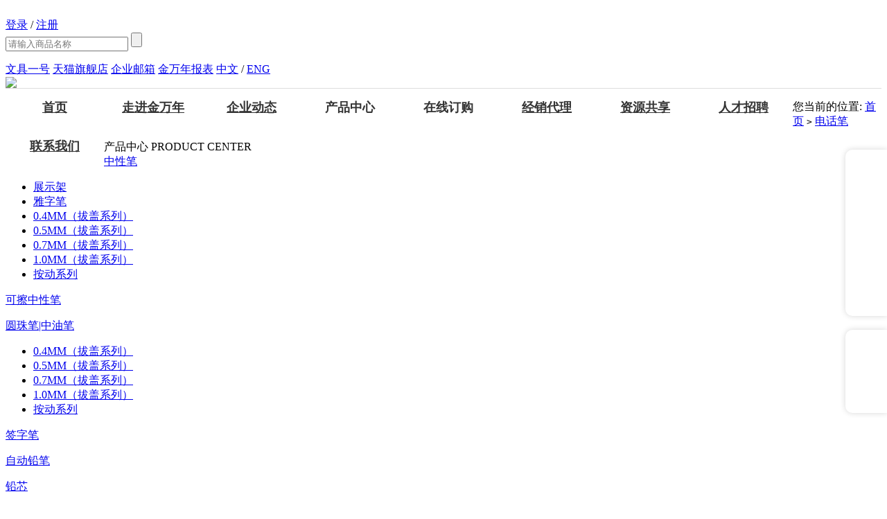

--- FILE ---
content_type: text/html; charset=utf-8
request_url: http://genvana.cn/category.php?id=742
body_size: 7664
content:
﻿<!DOCTYPE html>
<html lang="zh-CN">
<head>
<meta name="Generator" content="ECSHOP v2.7.3" />
<meta http-equiv="Content-Type" content="text/html; charset=utf-8" />
<meta name="Keywords" content="" />
<meta name="Description" content="" />
<title>电话笔_金万年(学生、办公文具)</title>
<link rel="shortcut icon" href="favicon.ico" />
<link rel="icon" href="animated_favicon.gif" type="image/gif" />
<link href="themes/ecmoban_meilishuo/css/category.css" rel="stylesheet" type="text/css" />
<link href="themes/ecmoban_meilishuo/css/common.css" rel="stylesheet" type="text/css" />
<script type="text/javascript" src="js/jquery-1.11.3.min.js"></script><script type="text/javascript" src="js/jquery.json.js"></script><script type="text/javascript" src="js/common.js"></script><script type="text/javascript" src="js/global.js"></script><script type="text/javascript" src="js/compare.js"></script></head>
<body>
<script type="text/javascript">
 
//收藏本站 bbs.ecmoban.com
function AddFavorite(title, url) {
  try {
      window.external.addFavorite(url, title);
  }
catch (e) {
     try {
       window.sidebar.addPanel(title, url, "");
    }
     catch (e) {
         alert("抱歉，您所使用的浏览器无法完成此操作。\n\n加入收藏失败，请使用Ctrl+D进行添加");
     }
  }
}
</script>
<script type="text/javascript">
$(document).ready(function(e) {
    function a(){
	var oUl = document.getElementById('menu');
	var oLi = oUl.getElementsByTagName('li');
	
	for(var i=0;i<oLi.length;i++){
		
		oLi[i].onmouseover = function(){
			
			if(this.getElementsByTagName('ul')[0]){
			this.getElementsByTagName('ul')[0].style.display = "block";
			}			
			}
		
		oLi[i].onmouseout = function(){
			
			if(this.getElementsByTagName('ul')[0]){
			this.getElementsByTagName('ul')[0].style.display = "none";
			}
			}			
		}	
	}
	a();
});
  
	
</script>
<div class="header_01">
	<div class="daohang">
        
        <font class="header-left">
			
			
	<a href="user.php" class="link-language">登录</a>
	<a class="link-language none">/</a>
	<a href="register.php?act=register" class="link-language">注册</a>
	<form id="searchForm" class="searchBox" name="searchForm" method="get" action="search.php" onSubmit="return checkSearchForm()">
		<input name="keywords" placeholder="请输入商品名称" type="text" id="keyword" value="" class="searchKey" />
		<input type="submit"  name="imageField" class="fm_hd_btm_shbx_bttn icon icon-search" value="" >
	</form>
	<a href="flow.php" class="icon icon-cart"></a>
	<a href="javascript:void(0);" onclick="AddFavorite('我的网站',location.href)" class="icon icon-shoucang"></a>
		</font>
		<div class="tab white">
			<a href="http://www.wjyh.com" class="link">文具一号</a>
			<a href="https://genvana.tmall.com/" class="link">天猫旗舰店</a>
			<a href="http://mail.genvana.com/" class="link">企业邮箱</a>
			<a href="http://bb.genvana.com/login.aspx" class="link">金万年报表</a>
			<a href="http://www.genvana.com" class="link-language active">中文</a>
			<a class="link-language none">/</a>
			<a href="http://www.genvana.com/en" class="link-language">ENG</a>
		</div>
    </div>
</div>
<a href="/index.php" class="header_02" style="display:block;">
	
	<img src="themes/ecmoban_meilishuo/images/new/logo.png" />
</a>
<style>
.nav-a-box{
	position: relative;
}
.nav-a-box .nav-a{
	float: left;
	width: 142px;
	height: 56px;
	text-align: center;
	line-height: 56px;
	cursor: pointer;
	color: #3F3F3F;
}
.nav-a-box .nav-a .nav-a-name{
	font-size: 18px;
	font-family: PingFang SC;
	font-weight: bold;
	color: #333;
}
.nav-a-box .nav-child-box{
	position: relative;
	display: none;
	background: #F8F8F8;
	z-index: 100;
}
.nav-a-box .nav-a:hover{
	background: #CE4645;
	box-shadow: 0px 0px 8px rgba(0, 0, 0, 0.16);
	border-radius: 10px 10px 0px 0px;
}
.nav-a-box .nav-a:hover .nav-a-name{
	color: #FFF;
}
.nav-a-box .nav-a:hover .nav-child-box{
	display: block;
}
.nav-a-box .nav-child-box.primary{
	width: 100%;
}
.nav-a-box .nav-child-box.primary a{
	display: block;
	font-size: 16px;
	font-family: PingFang SC;
	color: #3F3F3F;
	height: 62px;
	line-height: 62px;
	text-align: center;
}
.nav-a-box .nav-child-box.primary a:hover{
	color: #CE4645;
	background: #F0F0F0;
}
.nav-a-box .nav-child-box.goods{
	padding-top: 30px;
	position: absolute;
	left: 0;
	right: 0;
}
.nav-a-box .nav-child-box.goods a{
	margin-left: 2%;
	float: left;
	text-align: left;
	width: 18%;
	height: 50px;
	line-height: 50px;
	font-size: 16px;
	color: #333;
	font-family: PingFang SC;
	font-weight: bold;
	margin-bottom: 30px;
}
.nav-a-box .nav-child-box.goods a img{
	max-width: 50px;
	vertical-align: middle;
	vertical-align: middle;
	margin-right: 10px;
}
.nav-a-box .nav-child-box.goods a:hover{
	color: #CE4645;
	background: #F0F0F0;
}
</style>
<div class="nav-a-box w1280 clearfix">
    <div class="nav-a">
    	<a class="nav-a-name" href="index.php">首页</a>
    </div>
    <div class="nav-a">
    	<a class="nav-a-name" href="about.php?id=65">走进金万年</a>
    	<div class="nav-child-box primary">
    		<a href="about.php?id=65">企业简介</a>
    		<a href="about.php?id=66">发展历程</a>
    		<a href="about.php?id=67">总裁致辞</a>
    		<a href="about.php?id=68">企业荣誉</a>
    		<a href="about.php?id=438">组织机构</a>
    		<a href="about.php?id=42">企业文化</a>
    	</div>
    </div>
    <div class="nav-a">
    	<a class="nav-a-name" href="company_news.php?id=24">企业动态</a>
    	<div class="nav-child-box primary">
    	<a href="company_news.php?id=24">企业新闻</a>
    	<a href="company_news.php?id=25">行业资讯</a>		    			            	
    	<a href="company_news.php?id=26">制笔科技</a>	    			            	
    	<a href="company_news.php?id=27">党支部学习园地</a>		    			            	
    	<a href="company_news.php?id=28">金万年人原创</a>	    			            	
    	<a href="company_news.php?id=29">荣誉证书</a>	    			            	
    	<a href="company_news.php?id=30">研发中心</a>		    			            	
    	<a href="company_news.php?id=31">宏观市场</a>
    	</div>
    </div>
    <div class="nav-a">
        
        <a class="nav-a-name">产品中心</a>
        <div class="nav-child-box goods">
            <a href="category.php?id=684"><img src="data/article/1610491860569530330.png">中性笔</a>
            <a href="category.php?id=686"><img src="data/article/1610491875698397292.png">圆珠笔|中油笔</a>
            <a href="category.php?id=687"><img src="data/article/1610491887950095991.png">签字笔</a>
            <a href="category.php?id=710"><img src="data/article/1610491900155910597.png">台笔</a>
            <a href="category.php?id=132"><img src="data/article/1610491916871047116.png">铅笔/铅芯</a>
            <a href="category.php?id=596"><img src="data/article/1610491926803916676.png">修正液</a>
            <a href="category.php?id=704"><img src="data/article/1610491934068627975.png">修正带</a>
            <a href="category.php?id=21"><img src="data/article/1610491943074992953.png">白板笔</a>
            <a href="category.php?id=16"><img src="data/article/1610491954150831406.png">记号笔</a>
            <a href="category.php?id=391"><img src="data/article/1610491962970893277.png">荧光笔/美术笔</a>
            <a href="category.php?id=215"><img src="data/article/1610491970285844248.png">墨水</a>
            <a href="category.php?id=706"><img src="data/article/1610491978285717320.png">卷笔刀</a>
            <a href="category.php?id=716"><img src="data/article/1610491987866250661.png">办公用品</a>
            <a href="category.php?id=713"><img src="data/article/1610491995475220468.png">卡装</a>
        </div>
    </div>
    <div class="nav-a">
    	<a class="nav-a-name">在线订购</a>
    	<div class="nav-child-box primary">
    	<a href="https://genvana.tmall.com/">天猫旗舰店</a>
    	<a href="http://www.wjyh.com">文具1号</a>
    	<a href="register.php?act=register">会员注册</a>
    	<a href="user.php">会员登录</a>
    	</div>
    </div>
    <div class="nav-a">
    	<a class="nav-a-name" href="jingxiao.php?id=70">经销代理</a>
    	<div class="nav-child-box primary">
			<a href="jingxiao.php?id=70">经销代理优势</a>
			<a href="jingxiao.php?id=71">经销代理政策</a>
			<a href="jingxiao.php?id=72">经销代理流程</a>
			<a href="jingxiao.php?id=73">网络营销</a>
			<a href="application.php">经销代理申请</a>
    	</div>
    </div>
    <div class="nav-a">
    	<a class="nav-a-name" href="magazine.php?act=list">资源共享</a>
    	<div class="nav-child-box primary">
			<a href="magazine.php?act=list">电子杂志</a>
			<a href="video.php?act=list">视频下载</a>
			<a href="journal.php?act=list">期刊下载</a>
    	</div>
    </div>
    <div class="nav-a">
    	<a class="nav-a-name" href="talent.php?id=74">人才招聘</a>
    	<div class="nav-child-box primary">
			<a href="talent.php?id=74">用人理念</a>
    		<a href="talent.php?id=75">公司环境</a>
    		<a href="positions.php?&act=list">岗位招聘</a>
    	</div>
    </div>
    <div class="nav-a">
    	<a class="nav-a-name" href="contact.php?id=77">联系我们</a>
    	<div class="nav-child-box primary">
			<a href="contact.php?id=77">联系方式</a>
    		<a href="feedback.php">客户留言</a>
    		<a href="contact_us.php">我要留言</a>
    	</div>
    </div>
</div>
<div class="header_03_line" style="width: 100%;height: 1px;background-color: #DDD;"></div>
<div class="main in-page">
<div class="home_nav-box">
	<div class="home_nav w1180">
	    <span></span><p>您当前的位置: <a href=".">首页</a> <code>&gt;</code> <a href="category.php?id=742">电话笔</a></p>		    	
	</div>
</div> 
<div class="content w1180 clearfix" style="padding-bottom:100px;"> 
<script src="themes/ecmoban_meilishuo/js/jquery.min.js" type="text/javascript" ></script> 
<script src="themes/ecmoban_meilishuo/js/page.js" type="text/javascript" ></script>
       <div class="menu_left">
            
<dt><a>
	<span>产品中心</span>
	<span>PRODUCT CENTER</span>
</a></dt>
	<div class="menuTitle"><a href="category.php?id=684">中性笔</a></div>
	<div class="menuContent">
		<ul>
						<li> <a href="category.php?id=771">展示架</a></li>
						<li> <a href="category.php?id=772">雅字笔</a></li>
						<li> <a href="category.php?id=689">0.4MM（拔盖系列）</a></li>
						<li> <a href="category.php?id=693">0.5MM（拔盖系列）</a></li>
						<li> <a href="category.php?id=694">0.7MM（拔盖系列）</a></li>
						<li> <a href="category.php?id=695">1.0MM（拔盖系列）</a></li>
						<li> <a href="category.php?id=696">按动系列</a></li>
					</ul>
	</div>
	<div class="menuTitle"><a href="category.php?id=685">可擦中性笔</a></div>
	<div class="menuContent">
		<ul>
					</ul>
	</div>
	<div class="menuTitle"><a href="category.php?id=686">圆珠笔|中油笔</a></div>
	<div class="menuContent">
		<ul>
						<li> <a href="category.php?id=697">0.4MM（拔盖系列）</a></li>
						<li> <a href="category.php?id=698">0.5MM（拔盖系列）</a></li>
						<li> <a href="category.php?id=699">0.7MM（拔盖系列）</a></li>
						<li> <a href="category.php?id=702">1.0MM（拔盖系列）</a></li>
						<li> <a href="category.php?id=703">按动系列</a></li>
					</ul>
	</div>
	<div class="menuTitle"><a href="category.php?id=687">签字笔</a></div>
	<div class="menuContent">
		<ul>
					</ul>
	</div>
	<div class="menuTitle"><a href="category.php?id=688">自动铅笔</a></div>
	<div class="menuContent">
		<ul>
					</ul>
	</div>
	<div class="menuTitle"><a href="category.php?id=132">铅芯</a></div>
	<div class="menuContent">
		<ul>
					</ul>
	</div>
	<div class="menuTitle"><a href="category.php?id=21">白板笔</a></div>
	<div class="menuContent">
		<ul>
					</ul>
	</div>
	<div class="menuTitle"><a href="category.php?id=16">记号笔</a></div>
	<div class="menuContent">
		<ul>
					</ul>
	</div>
	<div class="menuTitle"><a href="category.php?id=69">油漆笔</a></div>
	<div class="menuContent">
		<ul>
					</ul>
	</div>
	<div class="menuTitle"><a href="category.php?id=44">POP笔|马克笔</a></div>
	<div class="menuContent">
		<ul>
						<li> <a href="category.php?id=765">印章笔</a></li>
					</ul>
	</div>
	<div class="menuTitle"><a href="category.php?id=215">墨水</a></div>
	<div class="menuContent">
		<ul>
					</ul>
	</div>
	<div class="menuTitle"><a href="category.php?id=265">书法笔|秀丽笔</a></div>
	<div class="menuContent">
		<ul>
					</ul>
	</div>
	<div class="menuTitle"><a href="category.php?id=391">荧光笔</a></div>
	<div class="menuContent">
		<ul>
					</ul>
	</div>
	<div class="menuTitle"><a href="category.php?id=459">水彩笔</a></div>
	<div class="menuContent">
		<ul>
					</ul>
	</div>
	<div class="menuTitle"><a href="category.php?id=532">油画棒|蜡笔</a></div>
	<div class="menuContent">
		<ul>
					</ul>
	</div>
	<div class="menuTitle"><a href="category.php?id=596">修正液</a></div>
	<div class="menuContent">
		<ul>
					</ul>
	</div>
	<div class="menuTitle"><a href="category.php?id=712">套尺|圆规</a></div>
	<div class="menuContent">
		<ul>
					</ul>
	</div>
	<div class="menuTitle"><a href="category.php?id=709">橡皮檫</a></div>
	<div class="menuContent">
		<ul>
					</ul>
	</div>
	<div class="menuTitle"><a href="category.php?id=706">卷笔刀</a></div>
	<div class="menuContent">
		<ul>
					</ul>
	</div>
	<div class="menuTitle"><a href="category.php?id=716">美工刀</a></div>
	<div class="menuContent">
		<ul>
					</ul>
	</div>
	<div class="menuTitle"><a href="category.php?id=713">卡装产品</a></div>
	<div class="menuContent">
		<ul>
					</ul>
	</div>
	<div class="menuTitle"><a href="category.php?id=710">台笔</a></div>
	<div class="menuContent">
		<ul>
					</ul>
	</div>
	<div class="menuTitle"><a href="category.php?id=707">液体胶</a></div>
	<div class="menuContent">
		<ul>
					</ul>
	</div>
	<div class="menuTitle"><a href="category.php?id=704">修正带</a></div>
	<div class="menuContent">
		<ul>
					</ul>
	</div>
	<div class="menuTitle"><a href="category.php?id=717">白板擦</a></div>
	<div class="menuContent">
		<ul>
					</ul>
	</div>
	<div class="menuTitle"><a href="category.php?id=714">剪刀</a></div>
	<div class="menuContent">
		<ul>
					</ul>
	</div>
	<div class="menuTitle"><a href="category.php?id=711">告示贴</a></div>
	<div class="menuContent">
		<ul>
					</ul>
	</div>
	<div class="menuTitle"><a href="category.php?id=708">固体胶</a></div>
	<div class="menuContent">
		<ul>
					</ul>
	</div>
	<div class="menuTitle"><a href="category.php?id=705">替芯</a></div>
	<div class="menuContent">
		<ul>
					</ul>
	</div>
	<div class="menuTitle"><a href="category.php?id=715">木杆铅笔</a></div>
	<div class="menuContent">
		<ul>
					</ul>
	</div>
	<div class="menuTitle"><a href="category.php?id=729">毛笔|毛笔水写布</a></div>
	<div class="menuContent">
		<ul>
					</ul>
	</div>
	<div class="menuTitle"><a href="category.php?id=739">钢笔</a></div>
	<div class="menuContent">
		<ul>
					</ul>
	</div>
	<div class="menuTitle"><a href="category.php?id=742">电话笔</a></div>
	<div class="menuContent">
		<ul>
					</ul>
	</div>
	<div class="menuTitle"><a href="category.php?id=743">宣传品</a></div>
	<div class="menuContent">
		<ul>
					</ul>
	</div>
	<div class="menuTitle"><a href="category.php?id=746">不干胶</a></div>
	<div class="menuContent">
		<ul>
					</ul>
	</div>
	<div class="menuTitle"><a href="category.php?id=748">测试</a></div>
	<div class="menuContent">
		<ul>
					</ul>
	</div>
	<div class="menuTitle"><a href="category.php?id=756"></a></div>
	<div class="menuContent">
		<ul>
					</ul>
	</div>
	<div class="menuTitle"><a href="category.php?id=759">口罩</a></div>
	<div class="menuContent">
		<ul>
					</ul>
	</div>
	<div class="menuTitle"><a href="category.php?id=761">圆珠笔</a></div>
	<div class="menuContent">
		<ul>
					</ul>
	</div>
	<div class="menuTitle"><a href="category.php?id=762">马克笔</a></div>
	<div class="menuContent">
		<ul>
					</ul>
	</div>
	<div class="menuTitle"><a href="category.php?id=763">清洁剂</a></div>
	<div class="menuContent">
		<ul>
					</ul>
	</div>
	<div class="menuTitle"><a href="category.php?id=764">流通订做</a></div>
	<div class="menuContent">
		<ul>
					</ul>
	</div>
	<div class="menuTitle"><a href="category.php?id=774">磨磨插</a></div>
	<div class="menuContent">
		<ul>
						<li> <a href="category.php?id=775">磨磨擦</a></li>
					</ul>
	</div>
	<div class="menuTitle"><a href="category.php?id=776">大宽笔</a></div>
	<div class="menuContent">
		<ul>
					</ul>
	</div>
	<div class="menuTitle"><a href="category.php?id=778">修正液类</a></div>
	<div class="menuContent">
		<ul>
					</ul>
	</div>
<script type="text/javascript">
obj_h4 = document.getElementById("cate").getElementsByTagName("h4")
obj_ul = document.getElementById("cate").getElementsByTagName("ul")
obj_img = document.getElementById("cate").getElementsByTagName("img")
function tab(id)
{ 
		if(obj_ul.item(id).style.display == "block")
		{
			obj_ul.item(id).style.display = "none"
			obj_img.item(id).src = "themes/ecmoban_meilishuo/images/btn_fold.gif"
			return false;
		}
		else(obj_ul.item(id).style.display == "none")
		{
			obj_ul.item(id).style.display = "block"
			obj_img.item(id).src = "themes/ecmoban_meilishuo/images/btn_unfold.gif"
		}
}
</script>
      
	    </div>
		
        
        <div class="menu_right">
            
                            <div class="box" >
                 <div class="box_1">
                    <h3><span>商品筛选</span></h3>
                                        <div class="screeBox">
                      <strong>品牌：</strong>
                                                                                <span>全部</span>
                                                                                                            <a href="category.php?id=742&amp;brand=44&amp;price_min=0&amp;price_max=0">金万年</a>&nbsp;
                                                                        </div>
                                                                             </div>
                </div>
                <div class="blank"></div>
              	 		
   
<div class="box">
 <div class="box_1">
  <h3>
  <span>商品列表</span>
  <form method="GET" class="sort" name="listform">
  显示方式：
  <a href="javascript:;" onClick="javascript:display_mode('list')"><img src="themes/ecmoban_meilishuo/images/display_mode_list.gif" alt=""></a>
  <a href="javascript:;" onClick="javascript:display_mode('grid')"><img src="themes/ecmoban_meilishuo/images/display_mode_grid_act.gif" alt=""></a>
  <a href="javascript:;" onClick="javascript:display_mode('text')"><img src="themes/ecmoban_meilishuo/images/display_mode_text.gif" alt=""></a>&nbsp;&nbsp;
  
  <a href="category.php?category=742&display=grid&brand=0&price_min=0&price_max=0&filter_attr=0&page=1&sort=goods_id&order=ASC#goods_list"><img src="themes/ecmoban_meilishuo/images/goods_id_DESC.gif" alt="按上架时间排序"></a>
  <a href="category.php?category=742&display=grid&brand=0&price_min=0&price_max=0&filter_attr=0&page=1&sort=shop_price&order=ASC#goods_list"><img src="themes/ecmoban_meilishuo/images/shop_price_default.gif" alt="按价格排序"></a>
  <a href="category.php?category=742&display=grid&brand=0&price_min=0&price_max=0&filter_attr=0&page=1&sort=last_update&order=DESC#goods_list"><img src="themes/ecmoban_meilishuo/images/last_update_default.gif" alt="按更新时间排序"></a>
  <input type="hidden" name="category" value="742" />
  <input type="hidden" name="display" value="grid" id="display" />
  <input type="hidden" name="brand" value="0" />
  <input type="hidden" name="price_min" value="0" />
  <input type="hidden" name="price_max" value="0" />
  <input type="hidden" name="filter_attr" value="0" />
  <input type="hidden" name="page" value="1" />
  <input type="hidden" name="sort" value="goods_id" />
  <input type="hidden" name="order" value="DESC" />
  </form>
  </h3>
      <form name="compareForm" action="compare.php" method="post" onSubmit="return compareGoods(this);">
            <div class="clearfix goodsBox" style="border:none;">
             <div class="goodsItem" style="padding: 10px 3px 15px 2px;" >
           <a href="goods.php?id=1407"><img src="images/201903/thumb_img/1407_thumb_G_1553558520729.jpg" alt="弹簧珠头笑脸0.5子弹RS07中性台笔(G-241..." class="goodsimg" /></a><br />
           <p><a href="goods.php?id=1407" title="弹簧珠头笑脸0.5子弹RS07中性台笔(G-2411)">弹簧珠头笑脸0.5子弹RS07中性台笔(G-241...</a></p>
           <p><a href="goods.php?id=1407" title="弹簧珠头笑脸0.5子弹RS07中性台笔(G-2411)">货号：G-2411</a></p>                                    市场价：<font class="market_s">￥7.2元</font><br />
                                                                        本店价：<font class="shop_s">￥6元</font><br />
                        			 
        </div>
                    </div>
        </form>
  
 </div>
</div>
<div class="blank5"></div>
<script type="Text/Javascript" language="JavaScript">
<!--
function selectPage(sel)
{
  sel.form.submit();
}
//-->
</script>
<script type="text/javascript">
window.onload = function()
{
  Compare.init();
  fixpng();
}
var button_compare = '';
var exist = "您已经选择了%s";
var count_limit = "最多只能选择4个商品进行对比";
var goods_type_different = "\"%s\"和已选择商品类型不同无法进行对比";
var compare_no_goods = "您没有选定任何需要比较的商品或者比较的商品数少于 2 个。";
var btn_buy = "购买";
var is_cancel = "取消";
var select_spe = "请选择商品属性";
</script>
<form name="selectPageForm" action="/category.php" method="get">
 <div id="pager" class="pagebar">
  <span class="f_l " style="margin-right:10px;">总计 <b>1</b>  个记录</span>
      
      </div>
</form>
<script type="Text/Javascript" language="JavaScript">
<!--
function selectPage(sel)
{
  sel.form.submit();
}
//-->
</script>
        </div>
			
<div style="clear:both;"></div>
</div>
<div class="footer-1-box">
	<div class="footer-1 w1180 clearfix">
		<div class="footer-1-left">
			<div class="footer-info-name">广东金万年文具有限公司</div>
			<div class="footer-info-desc">书写工具（笔）,办公用品、学生用品、耗材、儿童学习用品等文化一系列用品。</div>
			<div class="footer-contact">
				<div class="footer-contact-name">联系我们</div>
				<div class="footer-contact-item">广东省汕头市潮南区峡山镇广汕公路旁金万年工业城</div>
				<div class="footer-contact-item">86-754-87792401 / 86-754-87776212</div>
				<div class="footer-contact-item">星期一到星期五 09:00-18:00</div>
				<div class="footer-contact-item">genvana@genvana.com</div>
			</div>
			<div class="footer-info-beian">备案/许可证编号为：粤ICP备12064106号  粤公网安备 44051402000006号</div>
		</div>
		<div class="footer-1-right">
			<form id="words" action="contact_us.php" method="post">
				<ul>
					<li class="r_name bottom-line"><input id="name" name="name" type="text" placeholder="姓名" /></li><span></span>
					<li class="r_tel bottom-line"><input id="tel" name="phone" type="text" placeholder="电话" /></li><span></span>
					<li class="r_email bottom-line"><input id="email" name="email" type="text" placeholder="邮箱" /></li><span></span>
					<li class="r_area bottom-line"><textarea id="area" name="content" class="message1" placeholder="请输入您的留言内容" ></textarea></li><span></span>
					<input type="hidden" name="act" value="all_contact"  />
					<li></li>
				</ul>
				<input type="submit" value="提交" />
			<form>
		</div>
	</div>
</div>
<style type="text/css">
dl,dd,dt{margin:0;padding:0;}
.floating_ck{position:fixed;right:0;top:30%;}
.floating_ck dl{background-color: #FFF;box-shadow: 0px 0px 8px rgba(0, 0, 0, 0.16);border-radius: 10px 0px 0px 10px;}
.floating_ck dl dd{position:relative;width:60px;height:60px;text-align:center;background-repeat:no-repeat;background-position:center 50%;background-size:cover;pointer;}
.floating_ck dl dd:hover{background-color:#CE4645;}
.floating_ck dl dd.consult:hover{background-image:url(themes/ecmoban_meilishuo/images/icon/icon-f-phone0.png);}
.floating_ck dl dd.mail:hover{background-image:url(themes/ecmoban_meilishuo/images/icon/icon-f-mail0.png);}
.floating_ck dl dd.words:hover{background-image:url(themes/ecmoban_meilishuo/images/icon/icon-f-qq0.png);}
.floating_ck dl dd.qrcord:hover{background-image:url(themes/ecmoban_meilishuo/images/icon/icon-f-wx0.png);}
.floating_ck dl dd.quote:hover{background-image:url(themes/ecmoban_meilishuo/images/icon/icon-f-cart0.png);}
.floating_ck dl dd.return:hover{background-image:url(themes/ecmoban_meilishuo/images/icon/icon-f-up0.png);}
.floating_ck dl dd:hover .floating_left{display:block;}
.consult{background-image:url(themes/ecmoban_meilishuo/images/icon/icon-f-phone.png);}
.mail{background-image:url(themes/ecmoban_meilishuo/images/icon/icon-f-mail.png);}
.words{background-image:url(themes/ecmoban_meilishuo/images/icon/icon-f-qq.png);}
.qrcord{background-image:url(themes/ecmoban_meilishuo/images/icon/icon-f-wx.png);}
.quote{background-image:url(themes/ecmoban_meilishuo/images/icon/icon-f-cart.png);}
.return{background-image:url(themes/ecmoban_meilishuo/images/icon/icon-f-up.png);}
.floating_ck dl dd.return{border-bottom:none;text-align:center;}
.floating_ck dd span{color:#fff;display:block;padding-top:54px;}
.floating_left{position:absolute;left:-160px;top:0px;width:160px;height:60px;background-color:#CE4645;display:none; line-height:60px;color:#fff;border-radius: 10px 0px 0px 10px;}
.floating_left.floating_ewm{border-radius: 0;}
.floating_left a{color:#fff;text-decoration:none;}
.floating_ewm{height:215px;top:-155px;}
.floating_ewm i{background-image:url(themes/ecmoban_meilishuo/images/weixinfuwuhao.png);display:block;width:145px;height:145px;margin:auto;margin-top:7px;}
.floating_ewm p{color:#fff;margin-top:5px;}
.floating_ewm .qrcord_p01{font-size:12px;line-height:20px;}
</style>
<div class="floating_ck">
	
	<dl>
    	<dt></dt>
        <dd class="consult">
        	<div class="floating_left">0754-87798045</div>
        </dd>
		<dd class="mail"></dd>
		<dd class="qrcord">
		    <div class="floating_left floating_ewm">
		    	<i></i>
				<p class="qrcord_p01">扫一扫<br>赠送神秘大礼</p>
		    </div>
		</dd>
        <dd class="words">
            <div class="floating_left"><a href="tencent://message/?uin=916422231&amp;Site=www.genvana.com&amp;Menu=yes">问题在线咨询</a></div>
        </dd>
    </dl>
	
	<dl style="margin-top: 20px;">
		<dt></dt>
		<dd class="quote">
	        <div class="floating_left">
				<a href="flow.php">我的购物车</a>
			</div>
	    </dd>
	    <dd class="return">
	    	<span onClick="gotoTop();return false;"></span>
	    </dd>
	</dl>
	
</div>
<script>
function gotoTop(acceleration,stime) {
   acceleration = acceleration || 0.1;
   stime = stime || 10;
   var x1 = 0;
   var y1 = 0;
   var x2 = 0;
   var y2 = 0;
   var x3 = 0;
   var y3 = 0; 
   if (document.documentElement) {
       x1 = document.documentElement.scrollLeft || 0;
       y1 = document.documentElement.scrollTop || 0;
   }
   if (document.body) {
       x2 = document.body.scrollLeft || 0;
       y2 = document.body.scrollTop || 0;
   }
   var x3 = window.scrollX || 0;
   var y3 = window.scrollY || 0;
 
   // 滚动条到页面顶部的水平距离
   var x = Math.max(x1, Math.max(x2, x3));
   // 滚动条到页面顶部的垂直距离
   var y = Math.max(y1, Math.max(y2, y3));
   var speeding = 1 + acceleration;
   window.scrollTo(Math.floor(x / speeding), Math.floor(y / speeding));
   if(x > 0 || y > 0) {
       var run = "gotoTop(" + acceleration + ", " + stime + ")";
       window.setTimeout(run, stime);
   }
}
</script>
<script>
$(document).ready(function(e) {
	
	//姓名
    $("#name").blur(function() {
		name();
    });
	
	//手机号码
	$("#tel").blur(function(){
		tel();
		});
	
	//邮箱
	$("#email").blur(function(){
		email();
		});
	//留言内容
	$("#area").blur(function(){
		area();
		});
	//注册
	$("#words").submit(function(){
		  
		  if(name()&&tel()&&email()&&area()){
			//  alert("注册成功")
			  return true;
			  }
			  else{
				 alert("您没正确填写内容")
				  return false; 
			}
	});
	
});
//联系姓名
function name(){
	var name=$("#name").val();
			var reg=/^[a-zA-Z\u4e00-\u9fa5\uf900-\ufa2d][a-zA-Z0-9_\u4e00-\u9fa5\uf900-\ufa2d]+$/;
			if(!reg.test(name)){
				$(".r_name").next().html("<font style='color:#F00;  font-size:12px; '>*联系人姓名不合法*</font>");
				
				 return false;
				}else{
				$(".r_name").next().html("");
					return true;
					}       
	}
//手机号码
function tel(){
	var tel=$("#tel").val()
		var reg=/^1[345678][0-9]{9}$/;
		if(!reg.test(tel)){
			$(".r_tel").next().html("<font style='color:#F00;  font-size:12px;'>*手机号码不合法*</font>");
			 
			  return false;
			}else{
				$(".r_tel").next().html("");
				return true; 
				}
				
	}
	
	
//邮箱
function email(){
	var email=$("#email").val()
		var reg=/^[\w\.]+@\w+\.(com|cn|info|net|com\.cn)$/;
		if(!reg.test(email)){
			$(".r_email").next().html("<font style='color:#F00;  font-size:12px;'>*邮箱不合法*</font>");
			 
			  return false;
			}else{
			$(".r_email").next().html("");
				return true; 
				}
				
	}	
	
//留言内容
function area(){
	var area=$("#area").val();
			if(!$.trim(area)){
				$(".r_area").next().html("<font style='color:#F00;  font-size:12px; float:left; '>*不能为空*</font>");
				
				 return false;
				}else{
					$(".r_area").next().html("");
					return true;
					}       
	}
</script></body>
</html>
